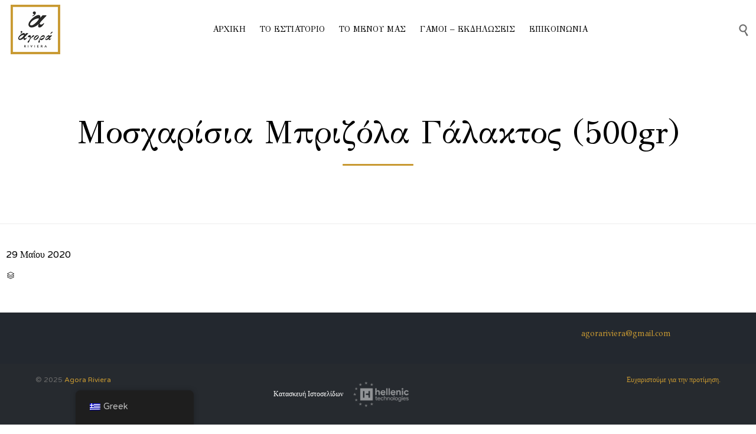

--- FILE ---
content_type: text/html; charset=UTF-8
request_url: https://agorariviera.gr/menuitems/%CE%BC%CF%80%CE%B9%CF%86%CF%84%CE%AD%CE%BA%CE%B9%CE%B1-%CE%B3%CE%B1%CE%BB%CE%BF%CF%80%CE%BF%CF%8D%CE%BB%CE%B1%CF%82/
body_size: 18128
content:
<!DOCTYPE html>
<html lang="el" class="no-js">

<head>
    <meta http-equiv="Content-Type" content="text/html; charset=utf-8">
	<meta http-equiv="X-UA-Compatible" content="IE=edge" />
	<meta name="viewport" content="width=device-width, initial-scale=1">

	<link rel="pingback" href="" />
    <link rel="stylesheet" type="text/css" href="https://fonts.googleapis.com/css?family=Literata&display=swap" media="screen">
    <meta name="google-site-verification" content="2AeiOExe0nveskUHImXvz8g0RAoSgdxh1XXIsRr-_NQ" />
	<!-- GDPR -->

<!-- Quantcast Choice. Consent Manager Tag -->
<script type="text/javascript" async=true>
    var elem = document.createElement('script');
    elem.src = 'https://quantcast.mgr.consensu.org/cmp.js';
    elem.async = true;
    elem.type = "text/javascript";
    var scpt = document.getElementsByTagName('script')[0];
    scpt.parentNode.insertBefore(elem, scpt);
    (function() {
    var gdprAppliesGlobally = false;
    function addFrame() {
        if (!window.frames['__cmpLocator']) {
        if (document.body) {
            var body = document.body,
                iframe = document.createElement('iframe');
            iframe.style = 'display:none';
            iframe.name = '__cmpLocator';
            body.appendChild(iframe);
        } else {
            // In the case where this stub is located in the head,
            // this allows us to inject the iframe more quickly than
            // relying on DOMContentLoaded or other events.
            setTimeout(addFrame, 5);
        }
        }
    }
    addFrame();
    function cmpMsgHandler(event) {
        var msgIsString = typeof event.data === "string";
        var json;
        if(msgIsString) {
        json = event.data.indexOf("__cmpCall") != -1 ? JSON.parse(event.data) : {};
        } else {
        json = event.data;
        }
        if (json.__cmpCall) {
        var i = json.__cmpCall;
        window.__cmp(i.command, i.parameter, function(retValue, success) {
            var returnMsg = {"__cmpReturn": {
            "returnValue": retValue,
            "success": success,
            "callId": i.callId
            }};
            event.source.postMessage(msgIsString ?
            JSON.stringify(returnMsg) : returnMsg, '*');
        });
        }
    }
    window.__cmp = function (c) {
        var b = arguments;
        if (!b.length) {
        return __cmp.a;
        }
        else if (b[0] === 'ping') {
        b[2]({"gdprAppliesGlobally": gdprAppliesGlobally,
            "cmpLoaded": false}, true);
        } else if (c == '__cmp')
        return false;
        else {
        if (typeof __cmp.a === 'undefined') {
            __cmp.a = [];
        }
        __cmp.a.push([].slice.apply(b));
        }
    }
    window.__cmp.gdprAppliesGlobally = gdprAppliesGlobally;
    window.__cmp.msgHandler = cmpMsgHandler;
    if (window.addEventListener) {
        window.addEventListener('message', cmpMsgHandler, false);
    }
    else {
        window.attachEvent('onmessage', cmpMsgHandler);
    }
    })();
    window.__cmp('init', {
    		'Language': 'el',
		'Initial Screen Title Text': 'Σεβόμαστε την ιδιωτικότητά σας',
		'Initial Screen Reject Button Text': 'ΔΕ ΣΥΜΦΩΝΩ',
		'Initial Screen Accept Button Text': 'ΣΥΜΦΩΝΩ',
		'Initial Screen Purpose Link Text': 'Εμφάνιση σκοπών',
		'Purpose Screen Title Text': 'Σεβόμαστε την ιδιωτικότητά σας',
		'Purpose Screen Body Text': 'Μπορείτε να ορίσετε τις προτιμήσεις συγκατάθεσης σας και να καθορίσετε τον τρόπο με τον οποίο θέλετε να χρησιμοποιηθούν τα δεδομένα σας, με βάση τους παρακάτω σκοπούς. Μπορείτε να ορίσετε τις προτιμήσεις σας για εμάς, ανεξάρτητα από αυτούς τους τρίτους συνεργάτες. Κάθε σκοπός έχει μια περιγραφή, έτσι ώστε να ξέρετε πώς χρησιμοποιούμε τα δεδομένα σας εμείς και οι συνεργάτες μας.',
		'Purpose Screen Vendor Link Text': 'Εμφάνιση παρόχων',
		'Purpose Screen Cancel Button Text': 'Άκυρο',
		'Purpose Screen Save and Exit Button Text': 'Αποθήκευση και έξοδος',
		'Vendor Screen Title Text': 'Σεβόμαστε την ιδιωτικότητά σας',
		'Vendor Screen Body Text': 'Μπορείτε να ορίσετε τις προτιμήσεις συγκατάθεσης για τους επιμέρους τρίτους συνεργάτες με τους οποίους συνεργαζόμαστε, παρακάτω. Επεκτείνετε το στοιχείο λίστας κάθε εταιρείας, για να δείτε τους σκοπούς για τους οποίους χρησιμοποιούν τα δεδομένα σας, ώστε να κάνετε την επιλογή σας. Σε ορισμένες περιπτώσεις, οι εταιρείες μπορεί να χρησιμοποιήσουν τα δεδομένα σας χωρίς να ζητήσουν τη συγκατάθεσή σας, με βάση τα νόμιμα συμφέροντά τους. Μπορείτε να κάνετε κλικ στους συνδέσμους της πολιτικής απορρήτου τους για περισσότερες πληροφορίες και για να εναντιωθείτε σε αυτή την επεξεργασία.',
		'Vendor Screen Accept All Button Text': 'ΑΠΟΔΟΧΗ ΟΛΩΝ',
		'Vendor Screen Reject All Button Text': 'ΑΠΟΡΡΙΨΗ ΟΛΩΝ',
		'Vendor Screen Purposes Link Text': 'Πίσω στους Σκοπούς',
		'Vendor Screen Cancel Button Text': 'Άκυρο',
		'Vendor Screen Save and Exit Button Text': 'Αποθήκευση και έξοδος',
		'Initial Screen Body Text': 'Εμείς και οι συνεργάτες μας χρησιμοποιούμε τεχνολογίες, όπως cookies, και επεξεργαζόμαστε προσωπικά δεδομένα, όπως διευθύνσεις IP και αναγνωριστικά cookies, για να προσαρμόζουμε τις διαφημίσεις και το περιεχόμενο με βάση τα ενδιαφέροντά σας, για να μετρήσουμε την απόδοση των διαφημίσεων και του περιεχομένου και για να αποκτήσουμε εις βάθος γνώση του κοινού που είδε τις διαφημίσεις και το περιεχόμενο. Κάντε κλικ παρακάτω για να συμφωνήσετε με τη χρήση αυτής της τεχνολογίας και την επεξεργασία των προσωπικών σας δεδομένων για αυτούς τους σκοπούς. Μπορείτε να αλλάξετε γνώμη και να αλλάξετε τις επιλογές της συγκατάθεσής σας ανά πάσα στιγμή επιστρέφοντας σε αυτόν τον ιστότοπο.',
		'Initial Screen Body Text Option': 1,
		'Publisher Name': 'Agora Riviera Restaurant',
		'Publisher Purpose IDs': [1,2,3,4,5],
		'Consent Scope': 'service',
    });
</script>
<!-- End Quantcast Choice. Consent Manager Tag -->
    <style>
        .qc-cmp-button {
          background-color: #C89931 !important;
          border-color: #C89931 !important;
        }
        .qc-cmp-button:hover {
          background-color: transparent !important;
          border-color: #C89931 !important;
        }
        .qc-cmp-alt-action,
        .qc-cmp-link {
          color: #C89931 !important;
        }
        .qc-cmp-button.qc-cmp-secondary-button:hover
         {
          border-color: transparent !important;
          background-color: #C89931 !important;
        }
        .qc-cmp-button {
          color: #000000 !important;
        }
        .qc-cmp-button.qc-cmp-secondary-button {
          color: #336699 !important;
        }
        .qc-cmp-button.qc-cmp-button.qc-cmp-secondary-button:hover {
          color:#ffffff !important;
        }
        .qc-cmp-button.qc-cmp-secondary-button {
          border-color: #000000 !important;
          background-color: #000000 !important;
        }
        .qc-cmp-ui,
        .qc-cmp-ui .qc-cmp-main-messaging,
        .qc-cmp-ui .qc-cmp-messaging,
        .qc-cmp-ui .qc-cmp-beta-messaging,
        .qc-cmp-ui .qc-cmp-title,
        .qc-cmp-ui .qc-cmp-sub-title,
        .qc-cmp-ui .qc-cmp-purpose-info,
        .qc-cmp-ui .qc-cmp-table,
        .qc-cmp-ui .qc-cmp-table-header,
        .qc-cmp-ui .qc-cmp-vendor-list,
        .qc-cmp-ui .qc-cmp-vendor-list-title {
            color: #333333 !important;
        }
		.qc-cmp-main-messaging {
			font-size: 14px !important;
			text-align: justify;
		}
		.qc-cmp-title {
			font-size:18px !important;
			font-weight: bold;
			text-align: center;
		}
        .qc-cmp-ui a,
        .qc-cmp-ui .qc-cmp-alt-action,
        .qc-cmp-toggle-status  {
          color: #C89931 !important;
        }
                .qc-cmp-ui {
                    background-color: #EDEDED !important;
                }
                .qc-cmp-publisher-purposes-table .qc-cmp-table-header {
                  background-color: #EDEDED !important;
                }
                .qc-cmp-publisher-purposes-table .qc-cmp-table-row {
                  background-color: #EDEDED !important;
                }
                .qc-cmp-vendor-list .qc-cmp-vendor-row {
                  background-color: #EDEDED !important;
                }
                .qc-cmp-vendor-list .qc-cmp-vendor-row-header {
                    background-color: #EDEDED !important;
                  }
                .qc-cmp-table {
                    border: 1px solid #121212 !important;
                }
                .qc-cmp-table-row {
                    border-top: 1px solid #121212 !important;
                }
                .qc-cmp-vendor-list {
                    border: 1px solid #121212 !important;
                }
                .qc-cmp-vendor-row {
                    border-top: 1px solid #121212 !important;
                }
                .qc-cmp-arrow-down {
                    background: url("data:image/svg+xml,%3Csvg xmlns='http://www.w3.org/2000/svg' viewBox='0 0 16 16' fill='none' stroke='#121212' stroke-width='2' stroke-linecap='round' stroke-linejoin='round'%3E %3Cpolyline points='2 5 8 11 14 5'/%3E %3C/svg%3E") center no-repeat;
                }
                .qc-cmp-toggle-status {
                    color: #121212 !important;
                }
                .qc-cmp-table-header {
                    color: #121212;
                }
        .qc-cmp-small-toggle.qc-cmp-toggle-on,
        .qc-cmp-toggle.qc-cmp-toggle-on {
            background-color: #FFFFFF !important;
            border-color: #FFFFFF !important;
        }
    </style>





        <!-- END GDPR -->
	
	<meta name='robots' content='index, follow, max-image-preview:large, max-snippet:-1, max-video-preview:-1' />

<!-- Google Tag Manager for WordPress by gtm4wp.com -->
<script data-cfasync="false" data-pagespeed-no-defer>
	var gtm4wp_datalayer_name = "dataLayer";
	var dataLayer = dataLayer || [];
</script>
<!-- End Google Tag Manager for WordPress by gtm4wp.com -->
	<!-- This site is optimized with the Yoast SEO plugin v23.7 - https://yoast.com/wordpress/plugins/seo/ -->
	<title>Μοσχαρίσια Μπριζόλα Γάλακτος (500gr) - Agora Riviera Restaurant</title>
	<link rel="canonical" href="https://agorariviera.gr/menuitems/μπιφτέκια-γαλοπούλας/" />
	<meta property="og:locale" content="el_GR" />
	<meta property="og:type" content="article" />
	<meta property="og:title" content="Μοσχαρίσια Μπριζόλα Γάλακτος (500gr) - Agora Riviera Restaurant" />
	<meta property="og:url" content="https://agorariviera.gr/menuitems/μπιφτέκια-γαλοπούλας/" />
	<meta property="og:site_name" content="Agora Riviera Restaurant" />
	<meta property="article:publisher" content="https://www.facebook.com/agorariviera/" />
	<meta property="article:modified_time" content="2022-03-24T13:38:08+00:00" />
	<meta name="twitter:card" content="summary_large_image" />
	<script type="application/ld+json" class="yoast-schema-graph">{"@context":"https://schema.org","@graph":[{"@type":"WebPage","@id":"https://agorariviera.gr/menuitems/%ce%bc%cf%80%ce%b9%cf%86%cf%84%ce%ad%ce%ba%ce%b9%ce%b1-%ce%b3%ce%b1%ce%bb%ce%bf%cf%80%ce%bf%cf%8d%ce%bb%ce%b1%cf%82/","url":"https://agorariviera.gr/menuitems/%ce%bc%cf%80%ce%b9%cf%86%cf%84%ce%ad%ce%ba%ce%b9%ce%b1-%ce%b3%ce%b1%ce%bb%ce%bf%cf%80%ce%bf%cf%8d%ce%bb%ce%b1%cf%82/","name":"Μοσχαρίσια Μπριζόλα Γάλακτος (500gr) - Agora Riviera Restaurant","isPartOf":{"@id":"https://agorariviera.gr/#website"},"primaryImageOfPage":{"@id":"https://agorariviera.gr/menuitems/%ce%bc%cf%80%ce%b9%cf%86%cf%84%ce%ad%ce%ba%ce%b9%ce%b1-%ce%b3%ce%b1%ce%bb%ce%bf%cf%80%ce%bf%cf%8d%ce%bb%ce%b1%cf%82/#primaryimage"},"image":{"@id":"https://agorariviera.gr/menuitems/%ce%bc%cf%80%ce%b9%cf%86%cf%84%ce%ad%ce%ba%ce%b9%ce%b1-%ce%b3%ce%b1%ce%bb%ce%bf%cf%80%ce%bf%cf%8d%ce%bb%ce%b1%cf%82/#primaryimage"},"thumbnailUrl":"","datePublished":"2020-05-29T13:23:01+00:00","dateModified":"2022-03-24T13:38:08+00:00","breadcrumb":{"@id":"https://agorariviera.gr/menuitems/%ce%bc%cf%80%ce%b9%cf%86%cf%84%ce%ad%ce%ba%ce%b9%ce%b1-%ce%b3%ce%b1%ce%bb%ce%bf%cf%80%ce%bf%cf%8d%ce%bb%ce%b1%cf%82/#breadcrumb"},"inLanguage":"el","potentialAction":[{"@type":"ReadAction","target":["https://agorariviera.gr/menuitems/%ce%bc%cf%80%ce%b9%cf%86%cf%84%ce%ad%ce%ba%ce%b9%ce%b1-%ce%b3%ce%b1%ce%bb%ce%bf%cf%80%ce%bf%cf%8d%ce%bb%ce%b1%cf%82/"]}]},{"@type":"ImageObject","inLanguage":"el","@id":"https://agorariviera.gr/menuitems/%ce%bc%cf%80%ce%b9%cf%86%cf%84%ce%ad%ce%ba%ce%b9%ce%b1-%ce%b3%ce%b1%ce%bb%ce%bf%cf%80%ce%bf%cf%8d%ce%bb%ce%b1%cf%82/#primaryimage","url":"","contentUrl":""},{"@type":"BreadcrumbList","@id":"https://agorariviera.gr/menuitems/%ce%bc%cf%80%ce%b9%cf%86%cf%84%ce%ad%ce%ba%ce%b9%ce%b1-%ce%b3%ce%b1%ce%bb%ce%bf%cf%80%ce%bf%cf%8d%ce%bb%ce%b1%cf%82/#breadcrumb","itemListElement":[{"@type":"ListItem","position":1,"name":"Home","item":"https://agorariviera.gr/"},{"@type":"ListItem","position":2,"name":"Menu Items","item":"https://agorariviera.gr/en/menuitems/"},{"@type":"ListItem","position":3,"name":"Μοσχαρίσια Μπριζόλα Γάλακτος (500gr)"}]},{"@type":"WebSite","@id":"https://agorariviera.gr/#website","url":"https://agorariviera.gr/","name":"Agora Riviera Restaurant","description":"","publisher":{"@id":"https://agorariviera.gr/#organization"},"potentialAction":[{"@type":"SearchAction","target":{"@type":"EntryPoint","urlTemplate":"https://agorariviera.gr/?s={search_term_string}"},"query-input":{"@type":"PropertyValueSpecification","valueRequired":true,"valueName":"search_term_string"}}],"inLanguage":"el"},{"@type":"Organization","@id":"https://agorariviera.gr/#organization","name":"AGORA RIVIERA RESTAURANT","url":"https://agorariviera.gr/","logo":{"@type":"ImageObject","inLanguage":"el","@id":"https://agorariviera.gr/#/schema/logo/image/","url":"https://agorariviera.gr/wp-content/uploads/2019/11/logo_200_c_bl_b2.png","contentUrl":"https://agorariviera.gr/wp-content/uploads/2019/11/logo_200_c_bl_b2.png","width":220,"height":220,"caption":"AGORA RIVIERA RESTAURANT"},"image":{"@id":"https://agorariviera.gr/#/schema/logo/image/"},"sameAs":["https://www.facebook.com/agorariviera/","https://www.instagram.com/agorariviera/","https://www.youtube.com/channel/UCrSGdtE-J68Wa6MILO7XPaA"]}]}</script>
	<!-- / Yoast SEO plugin. -->


<link rel='dns-prefetch' href='//ajax.googleapis.com' />
<link rel='dns-prefetch' href='//fonts.googleapis.com' />
<link rel='dns-prefetch' href='//hcaptcha.com' />
		<!-- This site uses the Google Analytics by MonsterInsights plugin v9.11.0 - Using Analytics tracking - https://www.monsterinsights.com/ -->
		<!-- Note: MonsterInsights is not currently configured on this site. The site owner needs to authenticate with Google Analytics in the MonsterInsights settings panel. -->
					<!-- No tracking code set -->
				<!-- / Google Analytics by MonsterInsights -->
		<script type="text/javascript">
/* <![CDATA[ */
window._wpemojiSettings = {"baseUrl":"https:\/\/s.w.org\/images\/core\/emoji\/15.0.3\/72x72\/","ext":".png","svgUrl":"https:\/\/s.w.org\/images\/core\/emoji\/15.0.3\/svg\/","svgExt":".svg","source":{"concatemoji":"https:\/\/agorariviera.gr\/wp-includes\/js\/wp-emoji-release.min.js?ver=6.6.4"}};
/*! This file is auto-generated */
!function(i,n){var o,s,e;function c(e){try{var t={supportTests:e,timestamp:(new Date).valueOf()};sessionStorage.setItem(o,JSON.stringify(t))}catch(e){}}function p(e,t,n){e.clearRect(0,0,e.canvas.width,e.canvas.height),e.fillText(t,0,0);var t=new Uint32Array(e.getImageData(0,0,e.canvas.width,e.canvas.height).data),r=(e.clearRect(0,0,e.canvas.width,e.canvas.height),e.fillText(n,0,0),new Uint32Array(e.getImageData(0,0,e.canvas.width,e.canvas.height).data));return t.every(function(e,t){return e===r[t]})}function u(e,t,n){switch(t){case"flag":return n(e,"\ud83c\udff3\ufe0f\u200d\u26a7\ufe0f","\ud83c\udff3\ufe0f\u200b\u26a7\ufe0f")?!1:!n(e,"\ud83c\uddfa\ud83c\uddf3","\ud83c\uddfa\u200b\ud83c\uddf3")&&!n(e,"\ud83c\udff4\udb40\udc67\udb40\udc62\udb40\udc65\udb40\udc6e\udb40\udc67\udb40\udc7f","\ud83c\udff4\u200b\udb40\udc67\u200b\udb40\udc62\u200b\udb40\udc65\u200b\udb40\udc6e\u200b\udb40\udc67\u200b\udb40\udc7f");case"emoji":return!n(e,"\ud83d\udc26\u200d\u2b1b","\ud83d\udc26\u200b\u2b1b")}return!1}function f(e,t,n){var r="undefined"!=typeof WorkerGlobalScope&&self instanceof WorkerGlobalScope?new OffscreenCanvas(300,150):i.createElement("canvas"),a=r.getContext("2d",{willReadFrequently:!0}),o=(a.textBaseline="top",a.font="600 32px Arial",{});return e.forEach(function(e){o[e]=t(a,e,n)}),o}function t(e){var t=i.createElement("script");t.src=e,t.defer=!0,i.head.appendChild(t)}"undefined"!=typeof Promise&&(o="wpEmojiSettingsSupports",s=["flag","emoji"],n.supports={everything:!0,everythingExceptFlag:!0},e=new Promise(function(e){i.addEventListener("DOMContentLoaded",e,{once:!0})}),new Promise(function(t){var n=function(){try{var e=JSON.parse(sessionStorage.getItem(o));if("object"==typeof e&&"number"==typeof e.timestamp&&(new Date).valueOf()<e.timestamp+604800&&"object"==typeof e.supportTests)return e.supportTests}catch(e){}return null}();if(!n){if("undefined"!=typeof Worker&&"undefined"!=typeof OffscreenCanvas&&"undefined"!=typeof URL&&URL.createObjectURL&&"undefined"!=typeof Blob)try{var e="postMessage("+f.toString()+"("+[JSON.stringify(s),u.toString(),p.toString()].join(",")+"));",r=new Blob([e],{type:"text/javascript"}),a=new Worker(URL.createObjectURL(r),{name:"wpTestEmojiSupports"});return void(a.onmessage=function(e){c(n=e.data),a.terminate(),t(n)})}catch(e){}c(n=f(s,u,p))}t(n)}).then(function(e){for(var t in e)n.supports[t]=e[t],n.supports.everything=n.supports.everything&&n.supports[t],"flag"!==t&&(n.supports.everythingExceptFlag=n.supports.everythingExceptFlag&&n.supports[t]);n.supports.everythingExceptFlag=n.supports.everythingExceptFlag&&!n.supports.flag,n.DOMReady=!1,n.readyCallback=function(){n.DOMReady=!0}}).then(function(){return e}).then(function(){var e;n.supports.everything||(n.readyCallback(),(e=n.source||{}).concatemoji?t(e.concatemoji):e.wpemoji&&e.twemoji&&(t(e.twemoji),t(e.wpemoji)))}))}((window,document),window._wpemojiSettings);
/* ]]> */
</script>
<link rel='stylesheet' id='fp_res_jquery_ui_style-css' href='//ajax.googleapis.com/ajax/libs/jqueryui/1.10.4/themes/smoothness/jquery-ui.min.css?ver=6.6.4' type='text/css' media='all' />
<style id='wp-emoji-styles-inline-css' type='text/css'>

	img.wp-smiley, img.emoji {
		display: inline !important;
		border: none !important;
		box-shadow: none !important;
		height: 1em !important;
		width: 1em !important;
		margin: 0 0.07em !important;
		vertical-align: -0.1em !important;
		background: none !important;
		padding: 0 !important;
	}
</style>
<link rel='stylesheet' id='wp-block-library-css' href='https://agorariviera.gr/wp-includes/css/dist/block-library/style.min.css?ver=6.6.4' type='text/css' media='all' />
<style id='classic-theme-styles-inline-css' type='text/css'>
/*! This file is auto-generated */
.wp-block-button__link{color:#fff;background-color:#32373c;border-radius:9999px;box-shadow:none;text-decoration:none;padding:calc(.667em + 2px) calc(1.333em + 2px);font-size:1.125em}.wp-block-file__button{background:#32373c;color:#fff;text-decoration:none}
</style>
<style id='global-styles-inline-css' type='text/css'>
:root{--wp--preset--aspect-ratio--square: 1;--wp--preset--aspect-ratio--4-3: 4/3;--wp--preset--aspect-ratio--3-4: 3/4;--wp--preset--aspect-ratio--3-2: 3/2;--wp--preset--aspect-ratio--2-3: 2/3;--wp--preset--aspect-ratio--16-9: 16/9;--wp--preset--aspect-ratio--9-16: 9/16;--wp--preset--color--black: #000000;--wp--preset--color--cyan-bluish-gray: #abb8c3;--wp--preset--color--white: #ffffff;--wp--preset--color--pale-pink: #f78da7;--wp--preset--color--vivid-red: #cf2e2e;--wp--preset--color--luminous-vivid-orange: #ff6900;--wp--preset--color--luminous-vivid-amber: #fcb900;--wp--preset--color--light-green-cyan: #7bdcb5;--wp--preset--color--vivid-green-cyan: #00d084;--wp--preset--color--pale-cyan-blue: #8ed1fc;--wp--preset--color--vivid-cyan-blue: #0693e3;--wp--preset--color--vivid-purple: #9b51e0;--wp--preset--gradient--vivid-cyan-blue-to-vivid-purple: linear-gradient(135deg,rgba(6,147,227,1) 0%,rgb(155,81,224) 100%);--wp--preset--gradient--light-green-cyan-to-vivid-green-cyan: linear-gradient(135deg,rgb(122,220,180) 0%,rgb(0,208,130) 100%);--wp--preset--gradient--luminous-vivid-amber-to-luminous-vivid-orange: linear-gradient(135deg,rgba(252,185,0,1) 0%,rgba(255,105,0,1) 100%);--wp--preset--gradient--luminous-vivid-orange-to-vivid-red: linear-gradient(135deg,rgba(255,105,0,1) 0%,rgb(207,46,46) 100%);--wp--preset--gradient--very-light-gray-to-cyan-bluish-gray: linear-gradient(135deg,rgb(238,238,238) 0%,rgb(169,184,195) 100%);--wp--preset--gradient--cool-to-warm-spectrum: linear-gradient(135deg,rgb(74,234,220) 0%,rgb(151,120,209) 20%,rgb(207,42,186) 40%,rgb(238,44,130) 60%,rgb(251,105,98) 80%,rgb(254,248,76) 100%);--wp--preset--gradient--blush-light-purple: linear-gradient(135deg,rgb(255,206,236) 0%,rgb(152,150,240) 100%);--wp--preset--gradient--blush-bordeaux: linear-gradient(135deg,rgb(254,205,165) 0%,rgb(254,45,45) 50%,rgb(107,0,62) 100%);--wp--preset--gradient--luminous-dusk: linear-gradient(135deg,rgb(255,203,112) 0%,rgb(199,81,192) 50%,rgb(65,88,208) 100%);--wp--preset--gradient--pale-ocean: linear-gradient(135deg,rgb(255,245,203) 0%,rgb(182,227,212) 50%,rgb(51,167,181) 100%);--wp--preset--gradient--electric-grass: linear-gradient(135deg,rgb(202,248,128) 0%,rgb(113,206,126) 100%);--wp--preset--gradient--midnight: linear-gradient(135deg,rgb(2,3,129) 0%,rgb(40,116,252) 100%);--wp--preset--font-size--small: 13px;--wp--preset--font-size--medium: 20px;--wp--preset--font-size--large: 36px;--wp--preset--font-size--x-large: 42px;--wp--preset--spacing--20: 0.44rem;--wp--preset--spacing--30: 0.67rem;--wp--preset--spacing--40: 1rem;--wp--preset--spacing--50: 1.5rem;--wp--preset--spacing--60: 2.25rem;--wp--preset--spacing--70: 3.38rem;--wp--preset--spacing--80: 5.06rem;--wp--preset--shadow--natural: 6px 6px 9px rgba(0, 0, 0, 0.2);--wp--preset--shadow--deep: 12px 12px 50px rgba(0, 0, 0, 0.4);--wp--preset--shadow--sharp: 6px 6px 0px rgba(0, 0, 0, 0.2);--wp--preset--shadow--outlined: 6px 6px 0px -3px rgba(255, 255, 255, 1), 6px 6px rgba(0, 0, 0, 1);--wp--preset--shadow--crisp: 6px 6px 0px rgba(0, 0, 0, 1);}:where(.is-layout-flex){gap: 0.5em;}:where(.is-layout-grid){gap: 0.5em;}body .is-layout-flex{display: flex;}.is-layout-flex{flex-wrap: wrap;align-items: center;}.is-layout-flex > :is(*, div){margin: 0;}body .is-layout-grid{display: grid;}.is-layout-grid > :is(*, div){margin: 0;}:where(.wp-block-columns.is-layout-flex){gap: 2em;}:where(.wp-block-columns.is-layout-grid){gap: 2em;}:where(.wp-block-post-template.is-layout-flex){gap: 1.25em;}:where(.wp-block-post-template.is-layout-grid){gap: 1.25em;}.has-black-color{color: var(--wp--preset--color--black) !important;}.has-cyan-bluish-gray-color{color: var(--wp--preset--color--cyan-bluish-gray) !important;}.has-white-color{color: var(--wp--preset--color--white) !important;}.has-pale-pink-color{color: var(--wp--preset--color--pale-pink) !important;}.has-vivid-red-color{color: var(--wp--preset--color--vivid-red) !important;}.has-luminous-vivid-orange-color{color: var(--wp--preset--color--luminous-vivid-orange) !important;}.has-luminous-vivid-amber-color{color: var(--wp--preset--color--luminous-vivid-amber) !important;}.has-light-green-cyan-color{color: var(--wp--preset--color--light-green-cyan) !important;}.has-vivid-green-cyan-color{color: var(--wp--preset--color--vivid-green-cyan) !important;}.has-pale-cyan-blue-color{color: var(--wp--preset--color--pale-cyan-blue) !important;}.has-vivid-cyan-blue-color{color: var(--wp--preset--color--vivid-cyan-blue) !important;}.has-vivid-purple-color{color: var(--wp--preset--color--vivid-purple) !important;}.has-black-background-color{background-color: var(--wp--preset--color--black) !important;}.has-cyan-bluish-gray-background-color{background-color: var(--wp--preset--color--cyan-bluish-gray) !important;}.has-white-background-color{background-color: var(--wp--preset--color--white) !important;}.has-pale-pink-background-color{background-color: var(--wp--preset--color--pale-pink) !important;}.has-vivid-red-background-color{background-color: var(--wp--preset--color--vivid-red) !important;}.has-luminous-vivid-orange-background-color{background-color: var(--wp--preset--color--luminous-vivid-orange) !important;}.has-luminous-vivid-amber-background-color{background-color: var(--wp--preset--color--luminous-vivid-amber) !important;}.has-light-green-cyan-background-color{background-color: var(--wp--preset--color--light-green-cyan) !important;}.has-vivid-green-cyan-background-color{background-color: var(--wp--preset--color--vivid-green-cyan) !important;}.has-pale-cyan-blue-background-color{background-color: var(--wp--preset--color--pale-cyan-blue) !important;}.has-vivid-cyan-blue-background-color{background-color: var(--wp--preset--color--vivid-cyan-blue) !important;}.has-vivid-purple-background-color{background-color: var(--wp--preset--color--vivid-purple) !important;}.has-black-border-color{border-color: var(--wp--preset--color--black) !important;}.has-cyan-bluish-gray-border-color{border-color: var(--wp--preset--color--cyan-bluish-gray) !important;}.has-white-border-color{border-color: var(--wp--preset--color--white) !important;}.has-pale-pink-border-color{border-color: var(--wp--preset--color--pale-pink) !important;}.has-vivid-red-border-color{border-color: var(--wp--preset--color--vivid-red) !important;}.has-luminous-vivid-orange-border-color{border-color: var(--wp--preset--color--luminous-vivid-orange) !important;}.has-luminous-vivid-amber-border-color{border-color: var(--wp--preset--color--luminous-vivid-amber) !important;}.has-light-green-cyan-border-color{border-color: var(--wp--preset--color--light-green-cyan) !important;}.has-vivid-green-cyan-border-color{border-color: var(--wp--preset--color--vivid-green-cyan) !important;}.has-pale-cyan-blue-border-color{border-color: var(--wp--preset--color--pale-cyan-blue) !important;}.has-vivid-cyan-blue-border-color{border-color: var(--wp--preset--color--vivid-cyan-blue) !important;}.has-vivid-purple-border-color{border-color: var(--wp--preset--color--vivid-purple) !important;}.has-vivid-cyan-blue-to-vivid-purple-gradient-background{background: var(--wp--preset--gradient--vivid-cyan-blue-to-vivid-purple) !important;}.has-light-green-cyan-to-vivid-green-cyan-gradient-background{background: var(--wp--preset--gradient--light-green-cyan-to-vivid-green-cyan) !important;}.has-luminous-vivid-amber-to-luminous-vivid-orange-gradient-background{background: var(--wp--preset--gradient--luminous-vivid-amber-to-luminous-vivid-orange) !important;}.has-luminous-vivid-orange-to-vivid-red-gradient-background{background: var(--wp--preset--gradient--luminous-vivid-orange-to-vivid-red) !important;}.has-very-light-gray-to-cyan-bluish-gray-gradient-background{background: var(--wp--preset--gradient--very-light-gray-to-cyan-bluish-gray) !important;}.has-cool-to-warm-spectrum-gradient-background{background: var(--wp--preset--gradient--cool-to-warm-spectrum) !important;}.has-blush-light-purple-gradient-background{background: var(--wp--preset--gradient--blush-light-purple) !important;}.has-blush-bordeaux-gradient-background{background: var(--wp--preset--gradient--blush-bordeaux) !important;}.has-luminous-dusk-gradient-background{background: var(--wp--preset--gradient--luminous-dusk) !important;}.has-pale-ocean-gradient-background{background: var(--wp--preset--gradient--pale-ocean) !important;}.has-electric-grass-gradient-background{background: var(--wp--preset--gradient--electric-grass) !important;}.has-midnight-gradient-background{background: var(--wp--preset--gradient--midnight) !important;}.has-small-font-size{font-size: var(--wp--preset--font-size--small) !important;}.has-medium-font-size{font-size: var(--wp--preset--font-size--medium) !important;}.has-large-font-size{font-size: var(--wp--preset--font-size--large) !important;}.has-x-large-font-size{font-size: var(--wp--preset--font-size--x-large) !important;}
:where(.wp-block-post-template.is-layout-flex){gap: 1.25em;}:where(.wp-block-post-template.is-layout-grid){gap: 1.25em;}
:where(.wp-block-columns.is-layout-flex){gap: 2em;}:where(.wp-block-columns.is-layout-grid){gap: 2em;}
:root :where(.wp-block-pullquote){font-size: 1.5em;line-height: 1.6;}
</style>
<link rel='stylesheet' id='trp-floater-language-switcher-style-css' href='https://agorariviera.gr/wp-content/plugins/translatepress-multilingual/assets/css/trp-floater-language-switcher.css?ver=2.8.7' type='text/css' media='all' />
<link rel='stylesheet' id='trp-language-switcher-style-css' href='https://agorariviera.gr/wp-content/plugins/translatepress-multilingual/assets/css/trp-language-switcher.css?ver=2.8.7' type='text/css' media='all' />
<link rel='stylesheet' id='megamenu-css' href='https://agorariviera.gr/wp-content/uploads/maxmegamenu/style.css?ver=0d7cad' type='text/css' media='all' />
<link rel='stylesheet' id='dashicons-css' href='https://agorariviera.gr/wp-includes/css/dashicons.min.css?ver=6.6.4' type='text/css' media='all' />
<link rel='stylesheet' id='fp_font_icons-css' href='//agorariviera.gr/wp-content/plugins/foodpress/assets/fonts/font-awesome.css?ver=6.6.4' type='text/css' media='all' />
<link rel='stylesheet' id='fp_fonts-css' href='//agorariviera.gr/wp-content/plugins/foodpress/assets/fonts/fp_fonts.css?ver=6.6.4' type='text/css' media='all' />
<link rel='stylesheet' id='fp_default-css' href='//agorariviera.gr/wp-content/plugins/foodpress/assets/css/foodpress_styles.css?ver=6.6.4' type='text/css' media='all' />
<link rel='stylesheet' id='fp_google_fonts-css' href='//fonts.googleapis.com/css?family=Open+Sans%3A400italic%2C600%2C700%2C400%2C300&#038;ver=6.6.4' type='text/css' media='screen' />
<link rel='stylesheet' id='foodpress_dynamic_styles-css' href='https://agorariviera.gr/wp-content/plugins/foodpress/assets/css/foodpress_dynamic_styles.css?ver=6.6.4' type='text/css' media='all' />
<link rel='stylesheet' id='fp_res_timepicker_style-css' href='//agorariviera.gr/wp-content/plugins/foodpress/assets/css/jquery.timepicker.css?ver=6.6.4' type='text/css' media='all' />
<link rel='stylesheet' id='fp_res_intl_phone_input-css' href='https://agorariviera.gr/wp-content/plugins/foodpress/assets/css/intlTelInput.css?ver=6.6.4' type='text/css' media='all' />
<link rel='stylesheet' id='front-all-css' href='https://agorariviera.gr/wp-content/themes/vip-restaurant/cache/all.css?ver=1696275826' type='text/css' media='all' />
<style id='front-all-inline-css' type='text/css'>

			@font-face {
				font-family: 'icomoon';
				src: url( https://agorariviera.gr/wp-content/themes/vip-restaurant/vamtam/assets/fonts/icons/icons.ttf) format('truetype');
				font-weight: normal;
				font-style: normal;
			}

			@font-face {
				font-family: 'theme';
				src: url(https://agorariviera.gr/wp-content/themes/vip-restaurant/vamtam/assets/fonts/theme-icons/theme-icons.ttf) format('truetype'),
					url(https://agorariviera.gr/wp-content/themes/vip-restaurant/vamtam/assets/fonts/theme-icons/theme-icons.woff) format('woff'),
					url(https://agorariviera.gr/wp-content/themes/vip-restaurant/vamtam/assets/fonts/theme-icons/theme-icons.svg#theme-icons) format('svg');
				font-weight: normal;
				font-style: normal;
			}
		
</style>
<link rel='stylesheet' id='my-child-theme-style-css' href='https://agorariviera.gr/wp-content/themes/vip-restaurant-child/style.css?ver=1768667963' type='text/css' media='' />
<link rel='stylesheet' id='vamtam-gfonts-css' href='https://fonts.googleapis.com/css?family=GFS+Didot%3Anormal%2Cbold%7CNoto+Serif%3Anormal%2Cbold%7CLibre+Baskerville%3Anormal%2Cbold%7CVarela+Round%3Anormal%2Cbold&#038;subset=greek%2Clatin&#038;ver=19.2' type='text/css' media='all' />
<link rel='stylesheet' id='cubeportfolio-css' href='https://agorariviera.gr/wp-content/themes/vip-restaurant/vamtam/assets/cubeportfolio/css/cubeportfolio.min.css?ver=4.4.0' type='text/css' media='all' />
<script type="text/javascript" src="https://agorariviera.gr/wp-content/themes/vip-restaurant/vamtam/assets/js/modernizr.min.js?ver=3.2.0" id="modernizr-js"></script>
<script type="text/javascript" src="https://agorariviera.gr/wp-includes/js/jquery/jquery.min.js?ver=3.7.1" id="jquery-core-js"></script>
<script type="text/javascript" src="https://agorariviera.gr/wp-includes/js/jquery/jquery-migrate.min.js?ver=3.4.1" id="jquery-migrate-js"></script>
<link rel="https://api.w.org/" href="https://agorariviera.gr/wp-json/" /><meta name="generator" content="WordPress 6.6.4" />
<link rel='shortlink' href='https://agorariviera.gr/?p=15148' />
<link rel="alternate" title="oEmbed (JSON)" type="application/json+oembed" href="https://agorariviera.gr/wp-json/oembed/1.0/embed?url=https%3A%2F%2Fagorariviera.gr%2Fmenuitems%2F%25ce%25bc%25cf%2580%25ce%25b9%25cf%2586%25cf%2584%25ce%25ad%25ce%25ba%25ce%25b9%25ce%25b1-%25ce%25b3%25ce%25b1%25ce%25bb%25ce%25bf%25cf%2580%25ce%25bf%25cf%258d%25ce%25bb%25ce%25b1%25cf%2582%2F" />
<link rel="alternate" title="oEmbed (XML)" type="text/xml+oembed" href="https://agorariviera.gr/wp-json/oembed/1.0/embed?url=https%3A%2F%2Fagorariviera.gr%2Fmenuitems%2F%25ce%25bc%25cf%2580%25ce%25b9%25cf%2586%25cf%2584%25ce%25ad%25ce%25ba%25ce%25b9%25ce%25b1-%25ce%25b3%25ce%25b1%25ce%25bb%25ce%25bf%25cf%2580%25ce%25bf%25cf%258d%25ce%25bb%25ce%25b1%25cf%2582%2F&#038;format=xml" />
<style>
.h-captcha{position:relative;display:block;margin-bottom:2rem;padding:0;clear:both}.h-captcha[data-size="normal"]{width:302px;height:76px}.h-captcha[data-size="compact"]{width:158px;height:138px}.h-captcha[data-size="invisible"]{display:none}.h-captcha iframe{z-index:1}.h-captcha::before{content:"";display:block;position:absolute;top:0;left:0;background:url(https://agorariviera.gr/wp-content/plugins/hcaptcha-for-forms-and-more/assets/images/hcaptcha-div-logo.svg) no-repeat;border:1px solid #fff0;border-radius:4px;box-sizing:border-box}.h-captcha::after{content:"The hCaptcha loading is delayed until user interaction.";font-family:-apple-system,system-ui,BlinkMacSystemFont,"Segoe UI",Roboto,Oxygen,Ubuntu,"Helvetica Neue",Arial,sans-serif;font-size:10px;font-weight:500;position:absolute;top:0;bottom:0;left:0;right:0;box-sizing:border-box;color:#bf1722;opacity:0}.h-captcha:not(:has(iframe))::after{animation:hcap-msg-fade-in .3s ease forwards;animation-delay:2s}.h-captcha:has(iframe)::after{animation:none;opacity:0}@keyframes hcap-msg-fade-in{to{opacity:1}}.h-captcha[data-size="normal"]::before{width:302px;height:76px;background-position:93.8% 28%}.h-captcha[data-size="normal"]::after{width:302px;height:76px;display:flex;flex-wrap:wrap;align-content:center;line-height:normal;padding:0 75px 0 10px}.h-captcha[data-size="compact"]::before{width:158px;height:138px;background-position:49.9% 78.8%}.h-captcha[data-size="compact"]::after{width:158px;height:138px;text-align:center;line-height:normal;padding:24px 10px 10px 10px}.h-captcha[data-theme="light"]::before,body.is-light-theme .h-captcha[data-theme="auto"]::before,.h-captcha[data-theme="auto"]::before{background-color:#fafafa;border:1px solid #e0e0e0}.h-captcha[data-theme="dark"]::before,body.is-dark-theme .h-captcha[data-theme="auto"]::before,html.wp-dark-mode-active .h-captcha[data-theme="auto"]::before,html.drdt-dark-mode .h-captcha[data-theme="auto"]::before{background-image:url(https://agorariviera.gr/wp-content/plugins/hcaptcha-for-forms-and-more/assets/images/hcaptcha-div-logo-white.svg);background-repeat:no-repeat;background-color:#333;border:1px solid #f5f5f5}@media (prefers-color-scheme:dark){.h-captcha[data-theme="auto"]::before{background-image:url(https://agorariviera.gr/wp-content/plugins/hcaptcha-for-forms-and-more/assets/images/hcaptcha-div-logo-white.svg);background-repeat:no-repeat;background-color:#333;border:1px solid #f5f5f5}}.h-captcha[data-theme="custom"]::before{background-color:initial}.h-captcha[data-size="invisible"]::before,.h-captcha[data-size="invisible"]::after{display:none}.h-captcha iframe{position:relative}div[style*="z-index: 2147483647"] div[style*="border-width: 11px"][style*="position: absolute"][style*="pointer-events: none"]{border-style:none}
</style>
<link rel="alternate" hreflang="el" href="https://agorariviera.gr/menuitems/μπιφτέκια-γαλοπούλας/"/>
<link rel="alternate" hreflang="en-US" href="https://agorariviera.gr/en/menuitems/μπιφτέκια-γαλοπούλας/"/>
<link rel="alternate" hreflang="en" href="https://agorariviera.gr/en/menuitems/μπιφτέκια-γαλοπούλας/"/>

<!-- Google Tag Manager for WordPress by gtm4wp.com -->
<!-- GTM Container placement set to footer -->
<script data-cfasync="false" data-pagespeed-no-defer>
	var dataLayer_content = {"pagePostType":"menu","pagePostType2":"single-menu"};
	dataLayer.push( dataLayer_content );
</script>
<script data-cfasync="false" data-pagespeed-no-defer>
(function(w,d,s,l,i){w[l]=w[l]||[];w[l].push({'gtm.start':
new Date().getTime(),event:'gtm.js'});var f=d.getElementsByTagName(s)[0],
j=d.createElement(s),dl=l!='dataLayer'?'&l='+l:'';j.async=true;j.src=
'//www.googletagmanager.com/gtm.js?id='+i+dl;f.parentNode.insertBefore(j,f);
})(window,document,'script','dataLayer','GTM-MXKLXLG');
</script>
<!-- End Google Tag Manager for WordPress by gtm4wp.com --><meta name="generator" content="Elementor 3.25.0; features: additional_custom_breakpoints, e_optimized_control_loading; settings: css_print_method-external, google_font-enabled, font_display-auto">


<!-- foodPress Version -->
<meta name="generator" content="foodPress 1.5.3" />

			<style>
				.e-con.e-parent:nth-of-type(n+4):not(.e-lazyloaded):not(.e-no-lazyload),
				.e-con.e-parent:nth-of-type(n+4):not(.e-lazyloaded):not(.e-no-lazyload) * {
					background-image: none !important;
				}
				@media screen and (max-height: 1024px) {
					.e-con.e-parent:nth-of-type(n+3):not(.e-lazyloaded):not(.e-no-lazyload),
					.e-con.e-parent:nth-of-type(n+3):not(.e-lazyloaded):not(.e-no-lazyload) * {
						background-image: none !important;
					}
				}
				@media screen and (max-height: 640px) {
					.e-con.e-parent:nth-of-type(n+2):not(.e-lazyloaded):not(.e-no-lazyload),
					.e-con.e-parent:nth-of-type(n+2):not(.e-lazyloaded):not(.e-no-lazyload) * {
						background-image: none !important;
					}
				}
			</style>
			<meta name="generator" content="Powered by Slider Revolution 6.5.24 - responsive, Mobile-Friendly Slider Plugin for WordPress with comfortable drag and drop interface." />
<link rel="icon" href="https://agorariviera.gr/wp-content/uploads/2019/11/cropped-icon-32x32.png" sizes="32x32" />
<link rel="icon" href="https://agorariviera.gr/wp-content/uploads/2019/11/cropped-icon-192x192.png" sizes="192x192" />
<link rel="apple-touch-icon" href="https://agorariviera.gr/wp-content/uploads/2019/11/cropped-icon-180x180.png" />
<meta name="msapplication-TileImage" content="https://agorariviera.gr/wp-content/uploads/2019/11/cropped-icon-270x270.png" />
<script>function setREVStartSize(e){
			//window.requestAnimationFrame(function() {
				window.RSIW = window.RSIW===undefined ? window.innerWidth : window.RSIW;
				window.RSIH = window.RSIH===undefined ? window.innerHeight : window.RSIH;
				try {
					var pw = document.getElementById(e.c).parentNode.offsetWidth,
						newh;
					pw = pw===0 || isNaN(pw) || (e.l=="fullwidth" || e.layout=="fullwidth") ? window.RSIW : pw;
					e.tabw = e.tabw===undefined ? 0 : parseInt(e.tabw);
					e.thumbw = e.thumbw===undefined ? 0 : parseInt(e.thumbw);
					e.tabh = e.tabh===undefined ? 0 : parseInt(e.tabh);
					e.thumbh = e.thumbh===undefined ? 0 : parseInt(e.thumbh);
					e.tabhide = e.tabhide===undefined ? 0 : parseInt(e.tabhide);
					e.thumbhide = e.thumbhide===undefined ? 0 : parseInt(e.thumbhide);
					e.mh = e.mh===undefined || e.mh=="" || e.mh==="auto" ? 0 : parseInt(e.mh,0);
					if(e.layout==="fullscreen" || e.l==="fullscreen")
						newh = Math.max(e.mh,window.RSIH);
					else{
						e.gw = Array.isArray(e.gw) ? e.gw : [e.gw];
						for (var i in e.rl) if (e.gw[i]===undefined || e.gw[i]===0) e.gw[i] = e.gw[i-1];
						e.gh = e.el===undefined || e.el==="" || (Array.isArray(e.el) && e.el.length==0)? e.gh : e.el;
						e.gh = Array.isArray(e.gh) ? e.gh : [e.gh];
						for (var i in e.rl) if (e.gh[i]===undefined || e.gh[i]===0) e.gh[i] = e.gh[i-1];
											
						var nl = new Array(e.rl.length),
							ix = 0,
							sl;
						e.tabw = e.tabhide>=pw ? 0 : e.tabw;
						e.thumbw = e.thumbhide>=pw ? 0 : e.thumbw;
						e.tabh = e.tabhide>=pw ? 0 : e.tabh;
						e.thumbh = e.thumbhide>=pw ? 0 : e.thumbh;
						for (var i in e.rl) nl[i] = e.rl[i]<window.RSIW ? 0 : e.rl[i];
						sl = nl[0];
						for (var i in nl) if (sl>nl[i] && nl[i]>0) { sl = nl[i]; ix=i;}
						var m = pw>(e.gw[ix]+e.tabw+e.thumbw) ? 1 : (pw-(e.tabw+e.thumbw)) / (e.gw[ix]);
						newh =  (e.gh[ix] * m) + (e.tabh + e.thumbh);
					}
					var el = document.getElementById(e.c);
					if (el!==null && el) el.style.height = newh+"px";
					el = document.getElementById(e.c+"_wrapper");
					if (el!==null && el) {
						el.style.height = newh+"px";
						el.style.display = "block";
					}
				} catch(e){
					console.log("Failure at Presize of Slider:" + e)
				}
			//});
		  };</script>
		<style type="text/css" id="wp-custom-css">
			.page-id-31 .vamtam-grid .grid-1-1 p {
    margin: 0;
}
.vamtam-grid.grid-1-1.extended-content > .extended-column-inner > .row > .vamtam-grid:not(.grid-1-1):first-child {
    padding-left: 25px;
}
.vamtam-splash-screen .vamtam-splash-screen-progress {
	background: #C89932!important;
}
.vamtam-grid.grid-1-1.extended-content > .extended-column-inner > .row > .vamtam-grid:not(.grid-1-1):last-child {
    padding-right: 25px;
}
.vamtam-subfooter a:hover {
	color: #fff;
}
.nf-form-content label {
    font-size: 15px;
    line-height: 20px;
    text-transform: inherit;
    padding-top: 2px;
}
.vamtam-cubeportfolio.cbp-slider-edge .cbp-nav-pagination-item:hover {
    opacity: 1;
    border: 3px solid #C89932;
}
.vamtam-tabs > .ui-tabs-nav li.ui-state-hover a span, .vamtam-tabs > .ui-tabs-nav li.ui-state-active a span, .vamtam-tabs > .ui-tabs-nav li.ui-state-selected a span {
    border-color: #C89932;
}
.vamtam-subfooter.copyrights.vamtam-hide-bg-lowres{
	background-color: #262a2f!important;
}
#scroll-to-top{
	border: solid 1px #C89932!important;
	color: #C89932 !important;
}
p {font: normal 20px/28px Noto serif !important;}
.vamtam-button.accent1.button-border {
    border: 1px solid #C89932;
}
footer.main-footer a:visited {
    color: #C89932;
}
.main-footer .mc4wp-form input[type=submit]{
        border: solid 1px #C89932;
}
.vamtam-subfooter a {
    color: #C89932;
}

.main-footer .mc4wp-form input[type=submit]:hover {
    background: #C89932 !important;
}
.vamtam-button.hover-accent1.button-border:hover {
    border-color: #C89932;
}
footer.main-footer a:visited {
    color: #C89932;
}
.vamtam-button.hover-accent1.button-border:after, .vamtam-button.hover-accent1.button-style-3:after {
    background: #C89932;
}

#mega-menu-wrap-menu-header #mega-menu-menu-header > li.mega-menu-item.mega-current-menu-item > a.mega-menu-link, #mega-menu-wrap-menu-header #mega-menu-menu-header > li.mega-menu-item.mega-current-menu-ancestor > a.mega-menu-link, #mega-menu-wrap-menu-header #mega-menu-menu-header > li.mega-menu-item.mega-current-page-ancestor > a.mega-menu-link {
	color: #C89932;
}
#mega-menu-wrap-menu-header #mega-menu-menu-header > li.mega-menu-item > a.mega-menu-link{
font-family: "GFS Didot", serif;	
}
.text-divider-subtitle {
	color:#000000 !important;
}

article#post-14365 {
    padding-bottom: 0px;
}

.foodpress_menu .fp_box .fp_price {
    color: #C89932;
}

.page-header .page-header-line {
    background: #C89932;
}

.foodpress_menu .fp_box:hover h3 {
    color: #C89932 !important;
}

.vamtam-button.hover-accent1.button-filled:hover {
    background: #C89932;
}

.vamtam-cubeportfolio.cbp-slider-edge .cbp-nav-pagination-active {
    background: #C89932;
    border-color: #C89932;
}

.vamtam-button.hover-accent1.button-border:hover span, .vamtam-button.hover-accent1.button-style-3:hover span {
    border-color: #C89932;
}

.vamtam-button.hover-accent1.button-border:hover span.btext:before {
    color: #fff;
    background: #C89932;
}


.vamtam-button.accent1.button-border {
    border: 1px solid #C89932;
}

a:hover .icon.shortcode.use-hover {
    color: #C89932!important;
}

.main-footer .mc4wp-form input[type=submit] {
    border: solid 1px #C89932;
}

.main-footer .mc4wp-form input[type=submit]:hover {
    background: #C89932!important;
}

footer.main-footer a {
    color: #C89932;
}

#scroll-to-top {
    border: solid 1px #C89932!important;
    color: #C89932 !important;
}


#scroll-to-top:hover {
    background: #C89932;
    border-color: #C89932;
}

::selection {
  background: #C89932;
}

.vamtam-subfooter a {
    color: #C89932;
}
.htlogo:hover {
	-webkit-filter: grayscale(0);
    filter: grayscale(0);
}
.htlogo {
   -webkit-filter: grayscale(1) opacity(.5);
    filter: grayscale(1) opacity(.5);
    -webkit-transition: all .25s ease;
    transition: all .25s ease;
}
@media only screen and (min-width: 901px) {
#mega-menu-wrap-menu-header #mega-menu-menu-header > li.mega-menu-item > a.mega-menu-link:hover {
	color: #C89932;
}
}
.vamtam-add-ornaments-all:before, .vamtam-add-ornaments-top:before {
	height: 25px;
	top: -24px;
}
.ta_center_title .services-title{
	text-align:center;
}
.ta_center_title .services-inside {
    background: #f3f3f3;
    padding-bottom: 20px;
}
.event_form h2.title {
    padding-bottom: 0px;
    line-height: 1.6em;
	font-size: 30px;
	text-align: center;
    margin: 0;
    padding: 0;
	    color: #333;
}
.event_form .subtitle {
	padding-bottom: 30px;
	opacity: 0.7;
	    text-align: center;
    margin: 0;
    padding: 0;
	color: #333;
	font: normal 20px/28px Noto serif !important;
}
#tab-1-1-kratese-gia-ekdelose #vamtam-column-89af416a6ef85ac7a70a57a2374f757a{
	    padding-top: 35px;
}
.event_submit_btn_elem{
	    background: rgba(255, 255, 255, 0)!important;
    border: 2px solid #C89932!important;
}
.event_submit_btn_elem:hover{
	background: #000!important;
    color: #fff!important;
    border: 2px solid #000!important;
}
.op_box{
	    text-align: center;
    font-size: 15px!important;
    background: rgba(255, 255, 255, 0.6);
    line-height: 22px!important;
    padding-bottom: 20px;
}
.eventf_name_cnt label, .eventf_email_cnt label,
.eventf_message_cnt label{
    font-size: unset!important;
}
.eventf_name_cnt .nf-field-label, .eventf_email_cnt .nf-field-label,
.eventf_message_cnt .nf-field-label{
    margin: unset;
}
@media screen and (max-width:767px){
.vamtam-splash-screen {
display: none!important;
}
}		</style>
		<style type="text/css">/** Mega Menu CSS: fs **/</style>
</head>
<body class="menu-template-default single single-menu postid-15148 translatepress-el mega-menu-menu-header full header-layout-logo-menu pagination-load-more  sticky-header-type-normal vamtam-not-scrolled has-page-header no-header-slider no-header-sidebars responsive-layout sticky-header sticky-footer vamtam-limit-wrapper layout-full elementor-default elementor-kit-15699">
	<span id="top"></span>
	
	<div class="fixed-header-box sticky-header-state-reset" style="">
	<header class="main-header layout-logo-menu header-content-wrapper">
				<div class="limit-wrapper header-maybe-limit-wrapper header-padding">
	<div class="header-contents">
		<div class="first-row">
			<div class="logo-wrapper">
		<div class="logo-tagline">
		<a href="https://agorariviera.gr/" title="Agora Riviera Restaurant" class="logo " style="min-width:100px">				<img src="http://agorariviera.gr/wp-content/uploads/2019/11/logo-agora-riviera-gold.png" alt="Agora Riviera Restaurant" class="normal-logo" width="100" height="100"  style="max-height: 100px;"/>
									<img src="http://agorariviera.gr/wp-content/uploads/2019/11/logo-agora-riviera-gold-1.png" alt="Agora Riviera Restaurant" class="alternative-logo" width="100" height="100"  style="max-height: 100px;"/>
									</a>
			</div>
	<div class="mobile-logo-additions">
				<button class="header-search icon vamtam-overlay-search-trigger">&#57648;</button>
				<div id="vamtam-megamenu-main-menu-toggle"></div>
	</div>
</div>
		</div>

		<div class="second-row has-search">
			<div id="menus">
				<nav id="main-menu">
		<a href="#main" title="Skip to content" class="visuallyhidden">Skip to content</a>
	<div id="mega-menu-wrap-menu-header" class="mega-menu-wrap"><div class="mega-menu-toggle"><div class="mega-toggle-blocks-left"></div><div class="mega-toggle-blocks-center"></div><div class="mega-toggle-blocks-right"><div class='mega-toggle-block mega-menu-toggle-animated-block mega-toggle-block-0' id='mega-toggle-block-0'><button aria-label="Toggle Menu" class="mega-toggle-animated mega-toggle-animated-slider" type="button" aria-expanded="false">
                  <span class="mega-toggle-animated-box">
                    <span class="mega-toggle-animated-inner"></span>
                  </span>
                </button></div></div></div><ul id="mega-menu-menu-header" class="mega-menu max-mega-menu mega-menu-horizontal mega-no-js" data-event="hover_intent" data-effect="slide" data-effect-speed="200" data-effect-mobile="disabled" data-effect-speed-mobile="0" data-mobile-force-width="false" data-second-click="go" data-document-click="collapse" data-vertical-behaviour="accordion" data-breakpoint="900" data-unbind="true" data-mobile-state="collapse_all" data-mobile-direction="vertical" data-hover-intent-timeout="300" data-hover-intent-interval="100"><li class="mega-menu-item mega-menu-item-type-post_type mega-menu-item-object-page mega-menu-item-home mega-align-bottom-left mega-menu-flyout mega-menu-item-13697" id="mega-menu-item-13697"><a class="mega-menu-link" href="https://agorariviera.gr/" tabindex="0">ΑΡΧΙΚΗ</a></li><li class="mega-menu-item mega-menu-item-type-post_type mega-menu-item-object-page mega-align-bottom-left mega-menu-flyout mega-menu-item-14463" id="mega-menu-item-14463"><a class="mega-menu-link" href="https://agorariviera.gr/%cf%84%ce%bf-%ce%b5%cf%83%cf%84%ce%b9%ce%b1%cf%84%ce%bf%cf%81%ce%b9%ce%bf/" tabindex="0">ΤΟ ΕΣΤΙΑΤΟΡΙΟ</a></li><li class="mega-menu-item mega-menu-item-type-custom mega-menu-item-object-custom mega-align-bottom-left mega-menu-flyout mega-menu-item-16130" id="mega-menu-item-16130"><a class="mega-menu-link" href="https://agorariviera.gr/menu/" tabindex="0">ΤΟ ΜΕΝΟΥ ΜΑΣ</a></li><li class="mega-menu-item mega-menu-item-type-post_type mega-menu-item-object-page mega-align-bottom-left mega-menu-flyout mega-menu-item-13610" id="mega-menu-item-13610"><a class="mega-menu-link" href="https://agorariviera.gr/%ce%b3%ce%b1%ce%bc%ce%bf%ce%b9-%ce%b5%ce%ba%ce%b4%ce%b7%ce%bb%cf%89%cf%83%ce%b5%ce%b9%cf%82/" tabindex="0">ΓΑΜΟΙ – ΕΚΔΗΛΩΣΕΙΣ</a></li><li class="mega-menu-item mega-menu-item-type-post_type mega-menu-item-object-page mega-align-bottom-left mega-menu-flyout mega-menu-item-13509" id="mega-menu-item-13509"><a class="mega-menu-link" href="https://agorariviera.gr/%ce%b5%cf%80%ce%b9%ce%ba%ce%bf%ce%b9%ce%bd%cf%89%ce%bd%ce%b9%ce%b1/" tabindex="0">ΕΠΙΚΟΙΝΩΝΙΑ</a></li></ul></div></nav>
			</div>
		</div>

		
		<div class="search-wrapper" >
	<button class="header-search icon vamtam-overlay-search-trigger">&#57645;</button>
</div>

			</div>
</div>
	</header>

	</div>

	
	<div id="page" class="main-container">

		<div class="boxed-layout">
			<div class="pane-wrapper clearfix">
								<div id="main-content">
					<div id="sub-header" class="layout-full">
	<div class="meta-header" style="">
				<div class="limit-wrapper">
			<div class="meta-header-inside">
				<header class="page-header layout-centered  " data-progressive-animation="page-title">
	<h1 style="" itemprop="headline">
		Μοσχαρίσια Μπριζόλα Γάλακτος (500gr)
			</h1>

			<div class="page-header-line"></div>
	
	

</header>
			</div>
		</div>
	</div>
</div>

										<div id="main" role="main" class="vamtam-main layout-full  ">
						
													<div class="limit-wrapper">
						

		<div class="row page-wrapper">
			
			<article class="single-post-wrapper full post-15148 menu type-menu status-publish has-post-thumbnail hentry meal_type-193 dish_type-202">
								<div class="page-content loop-wrapper clearfix full">
					<div class="post-article no-image-wrapper single">
	<div class="standard-post-format clearfix as-normal as-standard-post-format">
		<div class="post-content-outer single-post">


	
			<div class="meta-top clearfix">
							<span class="author vamtam-meta-author" ></span>
			
							<span class="post-date vamtam-meta-date" itemprop="datePublished" >29 Μαΐου 2020 </span>
			
			
		</div>
	
	

	<div class="post-content the-content">
	</div>

	<div class="post-meta">
			<div class="vamtam-meta-tax" ><span class="icon theme">&#57452;</span> <span class="visuallyhidden">Category </span></div>
	</div>

	
</div>
	</div>
</div>
					<div class="clearboth">
						
<div class="limit-wrapper">
</div>
					</div>
				</div>
			</article>

					</div>

			
						</div> <!-- .limit-wrapper -->
	
				</div><!-- #main -->

			</div><!-- #main-content -->

							<div class="footer-wrapper" >
					<footer class="main-footer vamtam-hide-bg-lowres" style="background-color:#23282f;background-image:none;">
													<div class="footer-sidebars-wrapper limit-wrapper">
								<div id="footer-sidebars" class="limit-wrapper">
	<div class="row">
																<aside class="cell-1-1 fit" data-id="1">
					<section id="text-23" class="widget widget_text">			<div class="textwidget"><p><span class="vamtam-blank-space  vamtam-hide-lowres" style="height:50px"></span></p>
<h2 style="color: #CB9252;">AGORA RIVIERA</h2>
</div>
		</section>				</aside>
															</div><div class="row">				<aside class="cell-1-3 fit" data-id="2">
					<section id="text-18" class="widget widget_text"><h4 class="widget-title">Λίγα λόγια για εμάς</h4>			<div class="textwidget"><p>Ένας χώρος καλαίσθητος, φιλόξενος, εξυπηρετικός και με εξαίρετες γευστικές εμπειρίες με βάση το φρέσκο ψάρι.</p>
<p><a href="/το-εστιατοριο/" target="_self" style='font-size: 12px;' class="vamtam-button accent1  button-border hover-accent1 " rel="noopener"><span class="btext" data-text="Agora Riviera" style="color:#ffffff">Agora Riviera</span></a></p>
</div>
		</section>				</aside>
																			<aside class="cell-1-3 fit" data-id="3">
					<section id="text-22" class="widget widget_text"><h4 class="widget-title">Προσφορές &#038; Νέα μας</h4>			<div class="textwidget">

<a href="https://www.tripadvisor.com.gr/Restaurant_Review-g562635-d14993860-Reviews-Agora_Riviera-Vouliagmeni_East_Attica_Region_Attica.html" target="_blank" rel="noopener"><span class='icon shortcode theme  use-hover' style='color:#bb983d;font-size:22px !important;'>&#59657;</span></a> <a href="https://www.facebook.com/agorariviera/"> <span class='icon shortcode   use-hover' style='color:#bb983d;font-size:18px !important;'>&#58155;</span></a>  <a href="https://www.instagram.com/agorariviera/"><span class='icon shortcode   use-hover' style='color:#bb983d;font-size:18px !important;'>&#58158;</span></a>

</div>
		</section>				</aside>
																			<aside class="cell-1-3 fit" data-id="4">
					<section id="text-21" class="widget widget_text"><h4 class="widget-title">Επικοινωνία</h4>			<div class="textwidget"><p>Ηλίου &amp; Ηούς Γωνία, Βουλιαγμένη 16671, Ελλάδα<br />
<a href="tel:+30210 89 61 191" target="_blank" rel="noopener">+30 21 0896 1191</a></p>
<p>Τηλέφωνο:<br />
<a href="tel:+30210 89 61 191" target="_blank" rel="noopener">210 89 61 191</a></p>
<p>Ανοιχτό για καφέ από τις 11:00..</p>
<p>Η κουζίνα μας λειτουργεί:</p>
<p>Κυριακή – Πέμπτη: 13:00 – 00:00</p>
<p>Παρασκευή &amp; Σάββατο: 13:00 – 00:30</p>
<p><a title="" href="mailto:agorariviera@gmail.com" rel="noreferrer" aria-haspopup="true" aria-expanded="false" aria-owns="mailto-menu" data-original-title="">agorariviera@gmail.com</a></p>
</div>
		</section>				</aside>
																																						</div>
</div>
							</div>
											</footer>

					
						<div class="vamtam-subfooter copyrights vamtam-hide-bg-lowres" style="background-color:#ffffff;background-image:none;">
		<div class="limit-wrapper">
			<div class="row">
													<div class="vamtam-grid grid-1-3">© 2025 <a href="#">Agora Riviera</a></div>
					<div class="vamtam-grid grid-1-3 textcenter"><a href="https://hellenictechnologies.com/" target="_blank" title="Κατασκευή Ιστοσελίδων">
<span style="float: left;margin-right: 4px;padding-top: 24px;color:#fff;">Κατασκευή Ιστοσελίδων</span>
<span style="float: left;">
<img class="htlogo" src="/wp-content/uploads/2020/06/logo_1200x628px-inverse.png" alt="Κατασκευή Ιστοσελίδων Hellenic Technologies" style="width: 120px; height: auto;">
</span>
</a></div>
					<div class="vamtam-grid grid-1-3 textright"> <a href="#">Ευχαριστούμε για την προτίμηση.</a></div>
							</div>
		</div>
	</div>
				</div>
			
		</div><!-- / .pane-wrapper -->

	</div><!-- / .boxed-layout -->
</div><!-- / #page -->

<div id="vamtam-overlay-search">
	<button id="vamtam-overlay-search-close"><span class='icon shortcode theme  use-hover' style=''>&#59648;</span></button>
	<form action="https://agorariviera.gr/" class="searchform" method="get" role="search" novalidate="">
		<input type="search" required="required" placeholder="Search..." name="s" value="" />
			</form>
</div>


	<div id="scroll-to-top" class="icon" >&#59662;</div>
<template id="tp-language" data-tp-language="el"></template>
		<script>
			window.RS_MODULES = window.RS_MODULES || {};
			window.RS_MODULES.modules = window.RS_MODULES.modules || {};
			window.RS_MODULES.waiting = window.RS_MODULES.waiting || [];
			window.RS_MODULES.defered = true;
			window.RS_MODULES.moduleWaiting = window.RS_MODULES.moduleWaiting || {};
			window.RS_MODULES.type = 'compiled';
		</script>
		        <div id="trp-floater-ls" onclick="" data-no-translation class="trp-language-switcher-container trp-floater-ls-names trp-bottom-left trp-color-dark flags-full-names" >
            <div id="trp-floater-ls-current-language" class="trp-with-flags">

                <a href="#" class="trp-floater-ls-disabled-language trp-ls-disabled-language" onclick="event.preventDefault()">
					<img class="trp-flag-image" src="https://agorariviera.gr/wp-content/plugins/translatepress-multilingual/assets/images/flags/el.png" width="18" height="12" alt="el" title="Greek">Greek				</a>

            </div>
            <div id="trp-floater-ls-language-list" class="trp-with-flags" >

                <div class="trp-language-wrap trp-language-wrap-bottom">                    <a href="https://agorariviera.gr/en/menuitems/μπιφτέκια-γαλοπούλας/"
                         title="English">
          						  <img class="trp-flag-image" src="https://agorariviera.gr/wp-content/plugins/translatepress-multilingual/assets/images/flags/en_US.png" width="18" height="12" alt="en_US" title="English">English					          </a>
                <a href="#" class="trp-floater-ls-disabled-language trp-ls-disabled-language" onclick="event.preventDefault()"><img class="trp-flag-image" src="https://agorariviera.gr/wp-content/plugins/translatepress-multilingual/assets/images/flags/el.png" width="18" height="12" alt="el" title="Greek">Greek</a></div>            </div>
        </div>

    
<!-- GTM Container placement set to footer -->
<!-- Google Tag Manager (noscript) -->
				<noscript><iframe src="https://www.googletagmanager.com/ns.html?id=GTM-MXKLXLG" height="0" width="0" style="display:none;visibility:hidden" aria-hidden="true"></iframe></noscript>
<!-- End Google Tag Manager (noscript) --><script>VAMTAM_HIDDEN_WIDGETS = ["text-21"];</script>			<script type='text/javascript'>
				const lazyloadRunObserver = () => {
					const lazyloadBackgrounds = document.querySelectorAll( `.e-con.e-parent:not(.e-lazyloaded)` );
					const lazyloadBackgroundObserver = new IntersectionObserver( ( entries ) => {
						entries.forEach( ( entry ) => {
							if ( entry.isIntersecting ) {
								let lazyloadBackground = entry.target;
								if( lazyloadBackground ) {
									lazyloadBackground.classList.add( 'e-lazyloaded' );
								}
								lazyloadBackgroundObserver.unobserve( entry.target );
							}
						});
					}, { rootMargin: '200px 0px 200px 0px' } );
					lazyloadBackgrounds.forEach( ( lazyloadBackground ) => {
						lazyloadBackgroundObserver.observe( lazyloadBackground );
					} );
				};
				const events = [
					'DOMContentLoaded',
					'elementor/lazyload/observe',
				];
				events.forEach( ( event ) => {
					document.addEventListener( event, lazyloadRunObserver );
				} );
			</script>
			<link rel='stylesheet' id='rs-plugin-settings-css' href='https://agorariviera.gr/wp-content/plugins/revslider/public/assets/css/rs6.css?ver=6.5.24' type='text/css' media='all' />
<style id='rs-plugin-settings-inline-css' type='text/css'>
#rs-demo-id {}
</style>
<script type="text/javascript" src="https://agorariviera.gr/wp-content/plugins/revslider/public/assets/js/rbtools.min.js?ver=6.5.18" defer async id="tp-tools-js"></script>
<script type="text/javascript" src="https://agorariviera.gr/wp-content/plugins/revslider/public/assets/js/rs6.min.js?ver=6.5.24" defer async id="revmin-js"></script>
<script type="text/javascript" src="https://agorariviera.gr/wp-content/plugins/duracelltomi-google-tag-manager/dist/js/gtm4wp-form-move-tracker.js?ver=1.22.3" id="gtm4wp-form-move-tracker-js"></script>
<script type="text/javascript" src="https://agorariviera.gr/wp-content/themes/vip-restaurant/vamtam/assets/js/plugins/thirdparty/jquery.matchheight.min.js?ver=0.5.1" id="jquery-match-height-js"></script>
<script type="text/javascript" src="https://agorariviera.gr/wp-content/themes/vip-restaurant/vamtam/assets/js/plugins/thirdparty/jquery.easypiechart.js?ver=2.1.3" id="jquery-easypiechart-js"></script>
<script type="text/javascript" src="https://agorariviera.gr/wp-content/themes/vip-restaurant/vamtam/assets/js/plugins/thirdparty/responsive-elements.js?ver=19.2" id="vamtam-reponsive-elements-js"></script>
<script type="text/javascript" src="https://agorariviera.gr/wp-content/themes/vip-restaurant/vamtam/assets/cubeportfolio/js/jquery.cubeportfolio.min.js?ver=4.4.0" id="cubeportfolio-js"></script>
<script type="text/javascript" src="https://agorariviera.gr/wp-includes/js/jquery/ui/core.min.js?ver=1.13.3" id="jquery-ui-core-js"></script>
<script type="text/javascript" src="https://agorariviera.gr/wp-includes/js/jquery/ui/effect.min.js?ver=1.13.3" id="jquery-effects-core-js"></script>
<script type="text/javascript" src="https://agorariviera.gr/wp-includes/js/underscore.min.js?ver=1.13.4" id="underscore-js"></script>
<script type="text/javascript" id="vamtam-all-js-extra">
/* <![CDATA[ */
var VAMTAM_FRONT = {"ajaxurl":"https:\/\/agorariviera.gr\/wp-admin\/admin-ajax.php","jspath":"https:\/\/agorariviera.gr\/wp-content\/themes\/vip-restaurant\/vamtam\/assets\/js\/","mobile_header_breakpoint":"900px"};
/* ]]> */
</script>
<script type="text/javascript" src="https://agorariviera.gr/wp-content/themes/vip-restaurant/vamtam/assets/js/all.min.js?ver=19.2" id="vamtam-all-js"></script>
<script type="text/javascript" src="https://agorariviera.gr/wp-includes/js/jquery/ui/datepicker.min.js?ver=1.13.3" id="jquery-ui-datepicker-js"></script>
<script type="text/javascript" id="jquery-ui-datepicker-js-after">
/* <![CDATA[ */
jQuery(function(jQuery){jQuery.datepicker.setDefaults({"closeText":"\u039a\u03bb\u03b5\u03af\u03c3\u03b9\u03bc\u03bf","currentText":"\u03a3\u03ae\u03bc\u03b5\u03c1\u03b1","monthNames":["\u0399\u03b1\u03bd\u03bf\u03c5\u03ac\u03c1\u03b9\u03bf\u03c2","\u03a6\u03b5\u03b2\u03c1\u03bf\u03c5\u03ac\u03c1\u03b9\u03bf\u03c2","\u039c\u03ac\u03c1\u03c4\u03b9\u03bf\u03c2","\u0391\u03c0\u03c1\u03af\u03bb\u03b9\u03bf\u03c2","\u039c\u03ac\u03b9\u03bf\u03c2","\u0399\u03bf\u03cd\u03bd\u03b9\u03bf\u03c2","\u0399\u03bf\u03cd\u03bb\u03b9\u03bf\u03c2","\u0391\u03cd\u03b3\u03bf\u03c5\u03c3\u03c4\u03bf\u03c2","\u03a3\u03b5\u03c0\u03c4\u03ad\u03bc\u03b2\u03c1\u03b9\u03bf\u03c2","\u039f\u03ba\u03c4\u03ce\u03b2\u03c1\u03b9\u03bf\u03c2","\u039d\u03bf\u03ad\u03bc\u03b2\u03c1\u03b9\u03bf\u03c2","\u0394\u03b5\u03ba\u03ad\u03bc\u03b2\u03c1\u03b9\u03bf\u03c2"],"monthNamesShort":["\u0399\u03b1\u03bd","\u03a6\u03b5\u03b2","\u039c\u03b1\u03c1","\u0391\u03c0\u03c1","\u039c\u03ac\u03b9","\u0399\u03bf\u03cd\u03bd","\u0399\u03bf\u03cd\u03bb","\u0391\u03c5\u03b3","\u03a3\u03b5\u03c0","\u039f\u03ba\u03c4","\u039d\u03bf\u03ad","\u0394\u03b5\u03ba"],"nextText":"\u0395\u03c0\u03cc\u03bc\u03b5\u03bd\u03bf","prevText":"\u03a0\u03c1\u03bf\u03b7\u03b3\u03bf\u03cd\u03bc\u03b5\u03bd\u03b1","dayNames":["\u039a\u03c5\u03c1\u03b9\u03b1\u03ba\u03ae","\u0394\u03b5\u03c5\u03c4\u03ad\u03c1\u03b1","\u03a4\u03c1\u03af\u03c4\u03b7","\u03a4\u03b5\u03c4\u03ac\u03c1\u03c4\u03b7","\u03a0\u03ad\u03bc\u03c0\u03c4\u03b7","\u03a0\u03b1\u03c1\u03b1\u03c3\u03ba\u03b5\u03c5\u03ae","\u03a3\u03ac\u03b2\u03b2\u03b1\u03c4\u03bf"],"dayNamesShort":["\u039a\u03c5","\u0394\u03b5","\u03a4\u03c1","\u03a4\u03b5","\u03a0\u03b5","\u03a0\u03b1","\u03a3\u03b1"],"dayNamesMin":["\u039a","\u0394","\u03a4","\u03a4","\u03a0","\u03a0","\u03a3"],"dateFormat":"d MM yy","firstDay":1,"isRTL":false});});
/* ]]> */
</script>
<script type="text/javascript" src="//agorariviera.gr/wp-content/plugins/foodpress/assets/js/jquery.timepicker.js?ver=1.5.3" id="fp_reservation_timepicker-js"></script>
<script type="text/javascript" id="fp_ajax_handle-js-extra">
/* <![CDATA[ */
var fp_ajax_script = {"ajaxurl":"https:\/\/agorariviera.gr\/wp-admin\/admin-ajax.php"};
/* ]]> */
</script>
<script type="text/javascript" src="//agorariviera.gr/wp-content/plugins/foodpress/assets/js/foodpress_frontend.js?ver=1.5.3" id="fp_ajax_handle-js"></script>
<script type="text/javascript" src="https://agorariviera.gr/wp-content/plugins/foodpress/assets/js/intlTelInput.min.js?ver=1.0" id="fp_res_intl_phone_script-js"></script>
<script type="text/javascript" src="https://agorariviera.gr/wp-content/plugins/foodpress/assets/js/intlTelInputUtils.js?ver=1.0" id="fp_res_intl_phone_utils_script-js"></script>
<script type="text/javascript" src="https://agorariviera.gr/wp-content/themes/vip-restaurant-child/js/script.js?ver=1768667963" id="child-script-js"></script>
<script type="text/javascript" src="https://agorariviera.gr/wp-includes/js/hoverIntent.min.js?ver=1.10.2" id="hoverIntent-js"></script>
<script type="text/javascript" src="https://agorariviera.gr/wp-content/plugins/megamenu/js/maxmegamenu.js?ver=3.7" id="megamenu-js"></script>
<script type="text/javascript" src="https://agorariviera.gr/wp-content/themes/vip-restaurant/vamtam/assets/js/build/sticky-header.min.js?ver=1696275826" id="vamtam-sticky-header-js"></script>
    <script type="text/javascript">
        jQuery(document).ready(function ($) {

            for (let i = 0; i < document.forms.length; ++i) {
                let form = document.forms[i];
				if ($(form).attr("method") != "get") { $(form).append('<input type="hidden" name="HymElTWQnSReNM-f" value="Ebt2v7K" />'); }
if ($(form).attr("method") != "get") { $(form).append('<input type="hidden" name="gIvPJx" value="k1L7vYJQ4" />'); }
if ($(form).attr("method") != "get") { $(form).append('<input type="hidden" name="XxyQPeCa" value="SLi35PYZvadR[gp" />'); }
            }

            $(document).on('submit', 'form', function () {
				if ($(this).attr("method") != "get") { $(this).append('<input type="hidden" name="HymElTWQnSReNM-f" value="Ebt2v7K" />'); }
if ($(this).attr("method") != "get") { $(this).append('<input type="hidden" name="gIvPJx" value="k1L7vYJQ4" />'); }
if ($(this).attr("method") != "get") { $(this).append('<input type="hidden" name="XxyQPeCa" value="SLi35PYZvadR[gp" />'); }
                return true;
            });

            jQuery.ajaxSetup({
                beforeSend: function (e, data) {

                    if (data.type !== 'POST') return;

                    if (typeof data.data === 'object' && data.data !== null) {
						data.data.append("HymElTWQnSReNM-f", "Ebt2v7K");
data.data.append("gIvPJx", "k1L7vYJQ4");
data.data.append("XxyQPeCa", "SLi35PYZvadR[gp");
                    }
                    else {
                        data.data = data.data + '&HymElTWQnSReNM-f=Ebt2v7K&gIvPJx=k1L7vYJQ4&XxyQPeCa=SLi35PYZvadR[gp';
                    }
                }
            });

        });
    </script>
	<!-- W3TC-include-js-head -->
</body>
</html>


--- FILE ---
content_type: text/css
request_url: https://agorariviera.gr/wp-content/themes/vip-restaurant-child/style.css?ver=1768667963
body_size: 476
content:
/*
Theme Name: VIP Restaurant Child
Author: VamTam
Author URI: https://vamtam.com
Template: vip-restaurant
*/

.mainarea{    font-size: 3rem;
    background: #14141470;
    padding: 2rem;}


.vvvvamtam-tabs{    display: none;}
.gfsdidot{font-family: "GFS Didot";}
.top-nav-inner{font-family: Helvetica Neue,Helvetica,Arial,sans-serif; }
#mmmmmega-menu-wrap-menu-header #mega-menu-menu-header {
    background: #06060605;
}
#mmmmmega-menu-wrap-menu-header #mega-menu-menu-header {
background: linear-gradient(0deg, rgba(6, 6, 6, 0.01) 38%, rgba(6, 6, 6, 0.01) 82%);
}

.imageopacitylogo{    opacity: 0.03;}

.eventf_name_cnt .eventf_name_elem{ 
    border: 1px solid #D0D0D0!important;
    border-radius: 4px!important;
    background: rgba(247, 247, 247, 0)!important;
}
.eventf_email_cnt .eventf_email_elem{ 
    border: 1px solid #D0D0D0!important;
    border-radius: 4px!important;
    background: rgba(247, 247, 247, 0)!important;
}
.eventf_message_cnt .eventf_message_elem{ 
    border: 1px solid #D0D0D0!important;
    border-radius: 4px!important;
    background: rgba(247, 247, 247, 0)!important;
}
.event_form_cnt .nf-form-fields-required{
display:none!important;
}
.pbot_60{padding-bottom:60px;}
.pbot_60 div#vamtam-column-a463158b210088923a4261f8ae6bf3c0 {
    border-radius: 20px;
}
.event_form_elem {
    padding: 0px 8%!important;
}
.eventf_name_cnt .nf-field-label{
    margin: 0 auto;
}
.eventf_email_cnt .nf-field-label{
    margin: 0 auto;
}
.eventf_message_cnt .nf-field-label{
    margin: 0 auto;
}

.eventf_name_cnt label{
    font-size: 11px!important;
}
.eventf_email_cnt label{
    font-size: 11px!important;
}
.eventf_message_cnt label{
    font-size: 11px!important;
}
.page-id-7956 .has-background .meta-header-inside{
    height:auto!important
       /*  background: #333333;
 */
}

--- FILE ---
content_type: application/javascript
request_url: https://agorariviera.gr/wp-content/themes/vip-restaurant-child/js/script.js?ver=1768667963
body_size: -42
content:
jQuery(document).ready(function(){
  jQuery('.foodpress_menu').off('click');
  jQuery('.fp_inner_box').css('cursor', 'auto');
});

--- FILE ---
content_type: text/plain
request_url: https://www.google-analytics.com/j/collect?v=1&_v=j102&a=284108107&t=pageview&_s=1&dl=https%3A%2F%2Fagorariviera.gr%2Fmenuitems%2F%25CE%25BC%25CF%2580%25CE%25B9%25CF%2586%25CF%2584%25CE%25AD%25CE%25BA%25CE%25B9%25CE%25B1-%25CE%25B3%25CE%25B1%25CE%25BB%25CE%25BF%25CF%2580%25CE%25BF%25CF%258D%25CE%25BB%25CE%25B1%25CF%2582%2F&ul=en-us%40posix&dt=%CE%9C%CE%BF%CF%83%CF%87%CE%B1%CF%81%CE%B9%CC%81%CF%83%CE%B9%CE%B1%20%CE%9C%CF%80%CF%81%CE%B9%CE%B6%CF%8C%CE%BB%CE%B1%20%CE%93%CE%AC%CE%BB%CE%B1%CE%BA%CF%84%CE%BF%CF%82%20(500gr)%20-%20Agora%20Riviera%20Restaurant&sr=1280x720&vp=1280x720&_u=YGBAgEABAAAAACAAI~&jid=1985181475&gjid=1641037089&cid=264698284.1768667967&tid=UA-157728567-1&_gid=977771486.1768667967&_slc=1&gtm=45He61f0h2n81MXKLXLGv830545561za200zd830545561&gcd=13l3l3l3l1l1&dma=0&tag_exp=103116026~103200004~104527907~104528500~104684208~104684211~105391252~115616985~115938466~115938469~116744867~117041588&z=292113132
body_size: -450
content:
2,cG-T6XEE2VER4